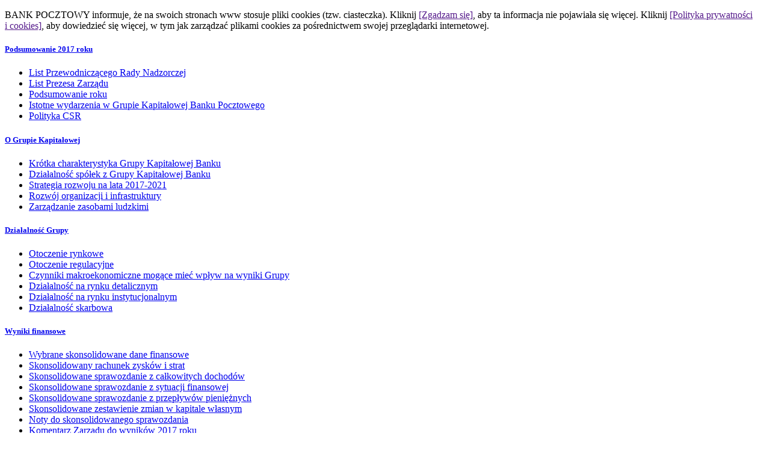

--- FILE ---
content_type: text/html; charset=UTF-8
request_url: https://raportroczny.pocztowy.pl/pl-system-kontroli-w-procesie-sporzadzania-sprawozdan-finansowych-2017
body_size: 10075
content:

<!DOCTYPE html>
<html lang="pl">
    <head>
        <!-- Required meta tags always come first -->
<base href="https://raportroczny.pocztowy.pl/">
<meta charset="utf-8">
<meta name="viewport" content="width=device-width, initial-scale=1">
<meta http-equiv="x-ua-compatible" content="ie=edge">
<meta http-equiv="Content-Type" content="text/html; charset=utf-8" />
<meta http-equiv="Content-Language" content="pl" />

<meta name="description" content="Raport Roczny - System kontroli sprawozdań finansowych" /><meta name="robots" content="index, follow" /><meta name="revisit-after" content="5 days" /><meta name="author" content="SUPERMEDIA Interactive" />
<title>Raport Roczny - System kontroli sprawozdań finansowych</title>

<!-- Text -->
<link href="https://fonts.googleapis.com/css?family=Open+Sans:300,400,400i,600,600i,700,700i,800&amp;subset=latin-ext" rel="stylesheet">

<!-- Bootstrap CSS -->
<link href="html/2017/css/bootstrap.min.css" rel="stylesheet">



<!-- Plugins stylesheets -->
<link rel="stylesheet" href="https://cdnjs.cloudflare.com/ajax/libs/fancybox/3.3.5/jquery.fancybox.min.css" />
<link rel="stylesheet" href="html/2017/css/swiper.min.css">
<link rel="stylesheet" type="text/css" href="https://cdnjs.cloudflare.com/ajax/libs/fullPage.js/2.9.4/jquery.fullpage.min.css" />

<!-- app stylesheets -->
	<link href="html/2017/css/style.min.css" rel="stylesheet">
	<link href="html/2017/css/style2.css" rel="stylesheet">

<!-- Force IE9 to render in normal mode -->
<meta http-equiv="X-UA-Compatible" content="IE=edge" />

<!--[if lt IE 9]>
<script src="https://oss.maxcdn.com/libs/html5shiv/3.7.0/html5shiv.js"></script>
<link href="html/2017/js/ie/warning.css" rel="stylesheet">
<script src="html/2017/js/ie/warning.js"></script>
<script>
        window.onload=function() { e("html/2017/js/ie/") }
        var msg1 = "Czy wiesz, że Twoja wersja przeglądarki Internet Explorer wymaga aktualizacji?";
        var msg2 = "Zaktualizuj swoją przeglądarkę lub wybierz inną by w pełni wykorzystać funkcjonalność naszej strony. Poniżej znajduje się lista najpopularniejszych przeglądarek internetowych.";
        var msg3 = "Kliknij jedną z ikon by przejść do strony pobierania.";
        var imgPath = "html/2017/js/ie/";
</script>
<![endif]-->

<!-- jQuery -->
<script src="html/2017/js/jquery-3.3.1.min.js" ></script>
<script src="html/2017/js/jquery-migrate-1.4.1.min.js" ></script>

<!-- responsive tools -->
<script>
    
    function is_touch_device() {
        return 'ontouchstart' in window || navigator.maxTouchPoints;
    }
    ;

    if (is_touch_device()) {
        var root = document.documentElement;
        root.className += ' touch';
    }
    
</script>    </head>

    <body>
        <div class="cookies">
	<div class="d-none d-md-inline-block float-left">
	    <i></i>
	</div>
    <p>BANK POCZTOWY informuje, że&nbsp;na&nbsp;swoich stronach www stosuje pliki cookies (tzw. ciasteczka). Kliknij <a href="">[Zgadzam się]</a>, aby ta informacja nie pojawiała&nbsp;się więcej. Kliknij <a href="">[Polityka prywatności i&nbsp;cookies]</a>, aby dowiedzieć&nbsp;się więcej, w&nbsp;tym jak zarządzać plikami cookies za pośrednictwem swojej przeglądarki internetowej.</p>

    <span class="close-cookies" onclick="closeCookies()"><i class="icon-close"></i></span>
</div>

        
        <div class="page-nav d-flex" id="navbar-container">
            <div class="row gutter-xs d-flex w-100">

                <div class="col-sm-6 col-md-5 col-lg-4 col-xl-3 d-flex nav">

                    <div id="accordion" aria-multiselectable="true">
                        <span class="page-nav-close" data-toggle="collapse" data-target="#navbar-container"><i class="icon-close"></i></span>                        
                        
				 <div class="card">
	<div class="" role="tab" id="headingOne">
	    <h5 class="mb-0">
	        <a  data-toggle="collapse" data-parent="#accordion" href="#collapseOne"  aria-expanded="true" aria-controls="collapseOne">Podsumowanie 2017 roku</a>
	    </h5>
	</div>
        <div id="collapseOne" class="collapse" role="tabpanel" aria-labelledby="headingOne">
        <ul>
            	            									                        	<li><a href="pl-list-przewodniczacego-rady-nadzorczej-2017">List Przewodniczącego Rady Nadzorczej</a>
            				    </li>
                        	            									                        	<li><a href="pl-list-prezesa-zarzadu-2017">List Prezesa Zarządu </a>
            				    </li>
                        	            									                        	<li><a href="pl-podsumowanie-roku-1-2017">Podsumowanie roku</a>
            				    </li>
                        	            									                        	<li><a href="pl-istotne-wydarzenia-w-grupie-kapitalowej-w-2017">Istotne wydarzenia w Grupie Kapitałowej Banku Pocztowego</a>
            				    </li>
                        	            									                        	            									                        	            									                        	<li><a href="pl-polityka-csr-2017">Polityka CSR</a>
            				    </li>
                                </ul>
    </div>
    </div>
				 <div class="card">
	<div class="" role="tab" id="headingTwo">
	    <h5 class="mb-0">
	        <a  data-toggle="collapse" data-parent="#accordion" href="#collapseTwo"  aria-expanded="true" aria-controls="collapseTwo">O Grupie Kapitałowej</a>
	    </h5>
	</div>
        <div id="collapseTwo" class="collapse" role="tabpanel" aria-labelledby="headingTwo">
        <ul>
            	            									                        	<li><a href="pl-krotka-charakterystyka-grupy-kapitalowej-banku-pocztowego-2017">Krótka charakterystyka  Grupy Kapitałowej Banku</a>
            				    </li>
                        	            									                        	<li><a href="pl-dzialalnosc-spolek-z-grupy-kapitalowej-banku-pocztowego-2017">Działalność spółek  z Grupy Kapitałowej Banku</a>
            				    </li>
                        	            									                        	<li><a href="pl-strategia-rozwoju-2017-2021">Strategia rozwoju na lata 2017-2021</a>
            				    </li>
                        	            									                        	<li><a href="pl-rozwoj-organizacji-i-infrastruktury-2017">Rozwój organizacji i infrastruktury</a>
            				    </li>
                        	            									                        	<li><a href="pl-zarzadzanie-zasobami-ludzkimi-2017">Zarządzanie zasobami ludzkimi</a>
            				    </li>
                        	            									                                </ul>
    </div>
    </div>
				 <div class="card">
	<div class="" role="tab" id="headingThree">
	    <h5 class="mb-0">
	        <a  data-toggle="collapse" data-parent="#accordion" href="#collapseThree"  aria-expanded="true" aria-controls="collapseThree">Działalność Grupy</a>
	    </h5>
	</div>
        <div id="collapseThree" class="collapse" role="tabpanel" aria-labelledby="headingThree">
        <ul>
            	            									                        	<li><a href="pl-otoczenie-rynkowe-2017">Otoczenie rynkowe</a>
            				    </li>
                        	            									                        	<li><a href="pl-otoczenie-regulacyjne-2017">Otoczenie regulacyjne</a>
            				    </li>
                        	            									                        	<li><a href="pl-czynniki-makroekonomiczne-mogace-miec-wplyw-na-wyniki-grupy-2017">Czynniki makroekonomiczne mogące mieć wpływ na wyniki Grupy</a>
            				    </li>
                        	            									                        	<li><a href="pl-dzialalnosc-na-rynku-detalicznym-2017">Działalność na rynku detalicznym</a>
            				    </li>
                        	            									                        	<li><a href="pl-dzialalnosc-na-rynku-instytucjonalnym-2017">Działalność na rynku instytucjonalnym</a>
            				    </li>
                        	            									                        	<li><a href="pl-dzialalnosc-skarbowa-2017">Działalność skarbowa</a>
            				    </li>
                                </ul>
    </div>
    </div>
				 <div class="card">
	<div class="" role="tab" id="headingFour">
	    <h5 class="mb-0">
	        <a  data-toggle="collapse" data-parent="#accordion" href="#collapseFour"  aria-expanded="true" aria-controls="collapseFour">Wyniki finansowe</a>
	    </h5>
	</div>
        <div id="collapseFour" class="collapse" role="tabpanel" aria-labelledby="headingFour">
        <ul>
            	            									                        	<li><a href="pl-wybrane-skonsolidowane-dane-finansowe-2017">Wybrane skonsolidowane dane finansowe</a>
            				    </li>
                        	            									                        	<li><a href="pl-skonsolidowany-rachunek-zyskow-i-strat-2017">Skonsolidowany rachunek zysków i strat</a>
            				    </li>
                        	            									                        	<li><a href="pl-skonsolidowane-sprawozdanie-z-calkowitych-dochodow-2017">Skonsolidowane sprawozdanie z całkowitych dochodów</a>
            				    </li>
                        	            									                        	<li><a href="pl-skonsolidowane-sprawozdanie-z-sytuacji-finansowej-2017">Skonsolidowane sprawozdanie z sytuacji finansowej</a>
            				    </li>
                        	            									                        	<li><a href="pl-skonsolidowane-sprawozdanie-z-przeplywow-pienieznych-2017">Skonsolidowane sprawozdanie z przepływów pieniężnych</a>
            				    </li>
                        	            									                        	<li><a href="pl-skonsolidowane-zestawienie-zmian-w-kapitale-wlasnym-2017">Skonsolidowane zestawienie zmian w kapitale własnym</a>
            				    </li>
                        	            									                        	<li><a href="pl-noty-do-skonsolidowanego-sprawozdania-2017">Noty do skonsolidowanego sprawozdania</a>
            				    </li>
                        	            									                        	<li><a href="pl-komentarz-zarzadu-do-wynikow-2017-roku-2017">Komentarz Zarządu do wyników 2017 roku</a>
            				    </li>
                        	            									                        	<li><a href="pl-dane-interaktywne-2017">Dane interaktywne</a>
            				    </li>
                                </ul>
    </div>
    </div>
				 <div class="card">
	<div class="" role="tab" id="headingFive">
	    <h5 class="mb-0">
	        <a  data-toggle="collapse" data-parent="#accordion" href="#collapseFive"  aria-expanded="true" aria-controls="collapseFive">Zarządzanie ryzykiem</a>
	    </h5>
	</div>
        <div id="collapseFive" class="collapse" role="tabpanel" aria-labelledby="headingFive">
        <ul>
            	            									                        	<li><a href="pl-cele-i-zasady-zarzadzania-ryzykiem-2017">Cele i zasady zarządzania ryzykiem</a>
            				    </li>
                        	            									                        	<li><a href="pl-ryzyko-kredytowe-2017">Ryzyko kredytowe</a>
            				    </li>
                        	            									                        	<li><a href="pl-polityka-kredytowa-2017">Polityka kredytowa</a>
            				    </li>
                        	            									                        	<li><a href="pl-ryzyko-plynnosci-2017">Ryzyko płynności</a>
            				    </li>
                        	            									                        	<li><a href="pl-ryzyko-stopy-procentowej-2017">Ryzyko stopy procentowej</a>
            				    </li>
                        	            									                        	<li><a href="pl-ryzyko-walutowe-2017">Ryzyko walutowe</a>
            				    </li>
                        	            									                        	<li><a href="pl-ryzyko-operacyjne-2017">Ryzyko operacyjne</a>
            				    </li>
                        	            									                        	<li><a href="pl-pozostale-ryzyka-2017">Pozostałe ryzyka</a>
            				    </li>
                        	            									                        	<li><a href="pl-adekwatnosc-kapitalowa-2017">Adekwatność kapitałowa</a>
            				    </li>
                                </ul>
    </div>
    </div>
				 <div class="card">
	<div class="" role="tab" id="headingSix">
	    <h5 class="mb-0">
	        <a  data-toggle="collapse" data-parent="#accordion" href="#collapseSix"  aria-expanded="true" aria-controls="collapseSix">Ład korporacyjny</a>
	    </h5>
	</div>
        <div id="collapseSix" class="collapse" role="tabpanel" aria-labelledby="headingSix">
        <ul>
            	            									                        	<li><a href="pl-zasady-i-zakres-stosowania-ladu-korporacyjnego-2017">Zasady i zakres stosowania ładu korporacyjnego</a>
            				    </li>
                        	            									                        	<li><a href="pl-system-kontroli-w-procesie-sporzadzania-sprawozdan-finansowych-2017">System kontroli sprawozdań finansowych</a>
            				    </li>
                        	            									                        	<li><a href="pl-podmiot-uprawniony-do-badania-sprawozdan-finansowych-2017">Podmiot uprawniony do badania sprawozdań finansowych</a>
            				    </li>
                        	            									                        	<li><a href="pl-struktura-akcjonariatu-i-kapital-zakladowy-2017">Struktura akcjonariatu i kapitał zakładowy</a>
            				    </li>
                        	            									                        	<li><a href="pl-podstawowe-informacje-na-temat-poczty-polskiej-sa-2017">Podstawowe informacje na temat Poczty Polskiej S.A.</a>
            				    </li>
                        	            									                        	<li><a href="pl-wspolpraca-z-poczta-polska-sa_1-1-2017">Współpraca z Pocztą Polską S.A.</a>
            				    </li>
                        	            									                        	<li><a href="pl-relacje-inwestorskie-2017">Relacje inwestorskie</a>
            				    </li>
                        	            									                        	<li><a href="pl-zasady-zmian-statutu-2017">Zasady zmian Statutu</a>
            				    </li>
                        	            									                        	<li><a href="pl-dzialalnosc-organow-korporacyjnych-banku-2017">Działalność organów korporacyjnych Banku</a>
            				    </li>
                                </ul>
    </div>
    </div>
				 <div class="card">
	<div class="" role="tab" id="headingSeven">
	    <h5 class="mb-0">
	        <a href="pl-strategia-2018-2021-2017">Strategia 2017-2021</a>
	    </h5>
	</div>
    </div>
				 <div class="card">
	<div class="" role="tab" id="headingEight">
	    <h5 class="mb-0">
	        <a  data-toggle="collapse" data-parent="#accordion" href="#collapseEight"  aria-expanded="true" aria-controls="collapseEight">Działalność niefinansowa</a>
	    </h5>
	</div>
        <div id="collapseEight" class="collapse" role="tabpanel" aria-labelledby="headingEight">
        <ul>
            	            									                        	<li><a href="pl-interesariusze-2017">Interesariusze</a>
            				    </li>
                        	            									                        	<li><a href="pl-lad-korporacyjny-2017">Ład korporacyjny</a>
            				    </li>
                        	            									                        	<li><a  data-toggle="collapse" data-parent="#accordion" href="#collapseOneThree"  aria-expanded="true" aria-controls="collapseOneThree">Nasze wartości</a>
            					    <div id="collapseOneThree" class="collapse" role="tabpanel" aria-labelledby="headingOneThree">
				        <ul>
				            				            				            	<li><a href="pl-misja-wizja-wartosci-2017">Misja, wizja, wartości</a></li>
				            				            				            				            	<li><a href="pl-etyka-2017">Etyka</a></li>
				            				            				            				            	<li><a href="pl-przeciwdzialanie-korupcji-i-naduzyciom-2017">Przeciwdziałanie korupcji i nadużyciom </a></li>
				            				            				            				            	<li><a href="pl-kluczowe-wskazniki-2017">Kluczowe wskaźniki </a></li>
				            				            				        </ul>
				    </div>
			    			    </li>
                        	            									                        	<li><a  data-toggle="collapse" data-parent="#accordion" href="#collapseOneFour"  aria-expanded="true" aria-controls="collapseOneFour">Zrównoważony rozwój </a>
            					    <div id="collapseOneFour" class="collapse" role="tabpanel" aria-labelledby="headingOneFour">
				        <ul>
				            				            				            	<li><a href="pl-cele-strategiczne-2017">Cele strategiczne </a></li>
				            				            				            				            	<li><a href="pl-pracownicy-i-prawa-czlowieka-2017">Pracownicy i prawa człowieka </a></li>
				            				            				            				            	<li><a href="pl-spoleczenstwo-2017">Społeczeństwo </a></li>
				            				            				            				            	<li><a href="pl-srodowisko-2017">Środowisko</a></li>
				            				            				        </ul>
				    </div>
			    			    </li>
                        	            									                        	<li><a href="pl-tabela-tresci-GRI-2017">Tabela treści GRI </a>
            				    </li>
                        	            									                        	<li><a href="pl-slownik-uzytych-terminow-spolecznych-2017">Słownik użytych terminów społecznych </a>
            				    </li>
                                </ul>
    </div>
    </div>
				 <div class="card">
	<div class="" role="tab" id="headingNine">
	    <h5 class="mb-0">
	        <a  data-toggle="collapse" data-parent="#accordion" href="#collapseNine"  aria-expanded="true" aria-controls="collapseNine">Ważne dokumenty</a>
	    </h5>
	</div>
        <div id="collapseNine" class="collapse" role="tabpanel" aria-labelledby="headingNine">
        <ul>
            	            									                        	<li><a href="pl-oswiadczenia-zarzadu-2017">Oświadczenia Zarządu</a>
            				    </li>
                        	            									                        	<li><a href="pl-centrum-dokumentow-2017">Centrum dokumentów</a>
            				    </li>
                                </ul>
    </div>
    </div>

                    </div>

                </div>
                <div class="col-sm-6 col-md-5 col-lg-4 col-xl-3 nav-extras hidden-xs-down">
                    
<ul class="files">
    	<li><a href="/pub/2017/Skonsolidowane_Sprawozdanie_Fina.pdf" class=""><i class="icon-file-PDF"></i> <strong><span>Pobierz Raport <small>[PDF]</small></span></strong></a></li>
        	<li><a href="/pub/2017/Noty_skonsolidowanego_sprawozdan.zip" class=""><i class="icon-file-XLS"></i> <strong><span>Pobierz Sprawozdanie <small>[XLS]</small></span></strong></a></li>
        	<li><a href="pl-centrum-dokumentow-2017" class=""><i class="icon-file-download"></i> <strong><span>Centrum dokumentów</span></strong></a></li>
        	<li><a href="pl-dane-interaktywne-2017" class=""><i class="icon-chart"></i> <strong><span>Dane interaktywne</span></strong></a></li>
        	<li><a href="http://www.ir.pocztowy.pl" class=""><i class="icon-IR"></i> <strong><span>Serwis IR</span></strong></a></li>
    		<li><a href="pl-ankieta-2017" class=""><i class="icon-survey">&nbsp;</i> <strong><span>Wypełnij ankietę</span></strong></a></li>
		<li><a href="pl-raport-info-2017" class=""><i class="icon-raport">&nbsp;</i> <strong><span>Informacje o raporcie</span></strong></a></li>
	    </ul>
  
                </div>

            </div>
        </div>
        <header>
        	<div class="searchBar">
    <div class="container">
        <div class="row justify-content-center">
            <div class="col-md-10 col-xl-8">
	   <form action="pl-wyniki-wyszukiwania-2017">
                    <div class="input-group input-group-lg">
                        <div class="input-group-prepend d-none d-lg-flex align-items-center pr-4">
                            <i class="icon-loupe"></i>
                        </div>
                        <input type="text" name="query" class="form-control" placeholder="Wpisz szukaną frazę...">
                        <div class="input-group-append">
                            <button class="btn btn-black-outline">
                                <span class="d-none d-md-inline">SZUKAJ</span>
                                <i class="icon-loupe d-md-none"></i>
                            </button>
                            <button onclick="toggleSearch();" class="btn btn-black-outline" type="button"><i class="icon-close"></i></button>
                        </div>
                    </div>
                </form>
            </div>
        </div>
    </div>
</div>            <div class="d-flex flex-column flex-lg-row justify-content-md-between align-items-center">
                <div class="items-start">

                    <div class="nav-toggler" data-toggle="collapse" data-target="#navbar-container" aria-controls="navbar-container" aria-expanded="false" aria-label="Toggle navigation">
                        <span></span>
                        <span></span>
                        <span></span>
                        <span></span>
                    </div>
                    <div class="brand">
                        <a class="navbar-brand" href="pl-2017">
                            <img src="html/2017/images/logo.svg" alt="Bank Pocztowy">
                        </a>
                    </div>
                    <strong class="page-title">
                        <span>Raport Roczny</span> <b>2017</b>
                    </strong>
                </div>
                <div class="items-end">
                    <ul class="nav-tools">
              			                        <li class="nav-item"><button onclick="changeFontSize();" class="nav-link"><i class="icon-font-size"></i></button></li>
                        <li class="nav-item"><button onClick="themeToggle();" class="nav-link"><i class="icon-contrast"></i></button></li>
                        <li class="nav-item"><button onclick="toggleSearch();" class="nav-link"><i class="icon-loupe"></i></button></li>
                        <li class="nav-item d-lg-none"><button class="nav-link" data-toggle="collapse" data-target="#navbar-container" aria-controls="navbar-container" aria-expanded="false" aria-label="Toggle navigation"><i class="icon-menu"></i></button></li>
                    </ul>
                </div>
            </div>
        </header>        
        <div class="breadcrumb-bar">
            <div class="container">
                <div class="d-flex justify-content-between flex-wrap">
					
					<nav aria-label="breadcrumb" class="breadcrumb-nav d-flex align-items-center">
	<ol class="breadcrumb">
									<li class="breadcrumb-item"><a href="pl-2017">Strona główna</a></li>
																<li class="breadcrumb-item"><a href="pl-zasady-i-zakres-stosowania-ladu-korporacyjnego-2017">Ład korporacyjny</a></li>
																<li class="breadcrumb-item active" aria-current="page">System kontroli sprawozdań finansowych</li>
						</ol>
</nav>
                    <div class="tools">
	<ul class="tools-list">
	    <li class="tool-item tools-pdf dropdown">
	        <span class="tip" data-title="Wersja PDF strony"></span>
	        <button class="tool-link"  id="tools-pdf" aria-haspopup="true" aria-expanded="false"><i class="icon-file-PDF"></i></button>
	    </li>
	    <li class="tool-item tools-share dropdown">
	        <span class="tip" data-title="Podziel się"></span>
	        <button class="tool-link" data-toggle="modal" data-target="#copyURL-modal" id="tools-share" aria-haspopup="true" aria-expanded="false"><i class="icon-share"></i></button>
	    </li>
	    <li class="tool-item dropdown tools-clipboard">
		    <span class="tip" data-title="Schowek"></span>
		    <button class="tool-link" data-toggle="dropdown" id="tools-clipboard" aria-haspopup="true" aria-expanded="false"><i class="icon-folder"></i></button>
		    <div class="dropdown-menu" aria-labelledby="tools-clipboard">
	            <a href="pl-schowek-2017"><span class="link-name">Przejdź do schowka</span></a>
	            <a href="javascript:void(0)" class="add-clipboard"><span class="link-name">Dodaj do schowka</span></a>
	        </div>
		</li>
		<li class="tool-item tools-information dropdown">
            <span class="tip" data-title="Pomoc"></span>
            <button class="tool-link" id="tools-information" aria-haspopup="true" aria-expanded="false"><i class="icon-information"></i></button>
        </li>
        <li class="tool-item tools-dictionary dropdown">
            <span class="tip" data-title="Słownik"></span>
            <button class="tool-link click-dictionary" id="tools-dictionary" aria-haspopup="true" aria-expanded="false"><i class="icon-dictionary"></i></button>
        </li>
        <li class="tool-item tools-print dropdown">
            <span class="tip" data-title="Drukuj stronę"></span>
            <button class="tool-link" data-toggle="dropdown" id="tools-print" aria-haspopup="true" aria-expanded="false"><i class="icon-print"></i></button>
            </div>
        </li>
    </ul>
</div>                </div>
            </div>
        </div>
        
        <main>
            <div class="container">

                
                <article>
					<h1>
					<span class="main-title">System kontroli sprawozdań finansowych</span>
					<span><sup class="popover-info" style="display:none" data-html="true" data-toggle="popover" data-content="" data-original-title="" title="" aria-describedby="popover390130"><i class="icon-information"></i></sup></span>
					</h1>
        			    	<p style="text-align: justify;"><span><strong>Kontrola wewnętrzna w&nbsp;Banku</strong></span></p>

<p style="text-align: justify;">W&nbsp;Banku funkcjonuje system kontroli wewnętrznej, kt&oacute;ry dostosowany jest do charakteru oraz&nbsp;profilu ryzyka i&nbsp;skali działalności Banku. Nadz&oacute;r nad wprowadzeniem systemu kontroli wewnętrznej sprawuje Rada Nadzorcza, natomiast Zarząd Banku projektuje, wprowadza oraz&nbsp;zapewnia sprawne działanie tego systemu.</p>

<p style="text-align: justify;">System kontroli wewnętrznej funkcjonuje w&nbsp;ramach systemu zarządzania. Celem systemu kontroli wewnętrznej jest wspomaganie proces&oacute;w decyzyjnych przyczyniające&nbsp;się do zapewnienia skuteczności i&nbsp;efektywności działania Banku, wiarygodności sprawozdawczości finansowej i&nbsp;zgodności działania Banku z&nbsp;przepisami prawa i&nbsp;regulacjami wewnętrznymi.</p>

<p style="text-align: justify;">System kontroli wewnętrznej obejmuje mechanizmy kontroli ryzyka, badanie zgodności działania Banku z&nbsp;przepisami prawa i&nbsp;regulacjami wewnętrznymi oraz&nbsp;audyt wewnętrzny. Poza kontrolą instytucjonalną pełnioną przez kom&oacute;rkę audytu wewnętrznego drugim elementem kontroli jest kontrola funkcjonalna realizowana na&nbsp;wszystkich szczeblach organizacyjnych Banku, sprawowana przez każdego pracownika w&nbsp;zakresie jakości i&nbsp;poprawności wykonywanych przez niego czynności oraz&nbsp;w&nbsp;ramach obowiązku nadzoru przez pracownik&oacute;w na&nbsp;stanowiskach kierowniczych.</p>

<p style="text-align: justify;">Szczeg&oacute;łowe zasady funkcjonowania systemu kontroli wewnętrznej określają wewnętrzne akty normatywne Banku. System kontroli wewnętrznej dotyczy wszystkich proces&oacute;w zachodzących w&nbsp;Banku w&nbsp;tym r&oacute;wnież procesu sporządzania sprawozdań finansowych.</p>

<p style="text-align: justify;">System kontroli wewnętrznej w&nbsp;procesie sporządzania sprawozdań finansowych prowadzony jest:</p>

<ul>
	<li style="text-align: justify;">na&nbsp;etapie tworzenia regulacji wewnętrznych opisujących procesy zachodzące w&nbsp;ramach obsługi działalności operacyjnej Banku &ndash; ich zgodności z&nbsp;regulacjami z&nbsp;zakresu rachunkowości &ndash; szczeg&oacute;lnie Międzynarodowymi Standardami Rachunkowości, Międzynarodowymi Standardami Sprawozdawczości Finansowej i&nbsp;ich interpretacjami, kt&oacute;re zostały włączone do prawa Unii Europejskiej w&nbsp;formie rozporządzeń Komisji Europejskiej i&nbsp;Ustawą o&nbsp;rachunkowości. Wewnętrzne regulacje z&nbsp;zakresu rachunkowości podlegają cyklicznym weryfikacjom na&nbsp;okoliczność badania ryzyka zgodności,</li>
	<li style="text-align: justify;">na&nbsp;etapie pracy bieżącej, gdzie zapisy w&nbsp;księgach Banku weryfikowane są zgodnie z&nbsp;zasadami kontroli funkcjonalnej,</li>
	<li style="text-align: justify;">w&nbsp;kom&oacute;rkach organizacyjnych, niezależnych od kom&oacute;rek realizujących pracę operacyjną, gdzie podlegają kontroli zapisy w&nbsp;księgach zgodnie z&nbsp;wewnętrznymi procedurami dotyczącymi zarządzania księgą gł&oacute;wną Banku,</li>
	<li style="text-align: justify;">na&nbsp;etapie generowania danych do sprawozdań poprzez algorytmy walidujące dane w&nbsp;informatycznych systemach wspierających proces przygotowania sprawozdań,</li>
	<li style="text-align: justify;">w&nbsp;kom&oacute;rkach organizacyjnych przygotowujących sprawozdania finansowe poprzez weryfikację sp&oacute;jności i&nbsp;integralności prezentowanych danych.</li>
</ul>


                	
                	
        		</article>
        	</div>
            

<div class="article-axtras">
    <div class="container">
        <div class="d-flex flex-wrap justify-content-center justify-content-between">
        			        <a href="pl-zasady-i-zakres-stosowania-ladu-korporacyjnego-2017" class="btn btn-lg px-0"><i class="icon-arrow-xs-prev"></i> <span class="btn-name">WSTECZ</span></a> 
		    	        	        	<a href="pl-podmiot-uprawniony-do-badania-sprawozdan-finansowych-2017" class="btn btn-lg px-0"><span class="btn-name">DALEJ</span> <i class="icon-arrow-xs-next"></i></a>
	    	        </div>
    </div>
</div>
        </main>
        
         <footer>
            <div class="top">
                <div class="container d-flex flex-column flex-lg-row align-items-center align-items-lg-end justify-content-center justify-content-lg-between">
                    <div class="d-flex flex-wrap">
                    					<a href="/pub/2017/Skonsolidowane_Sprawozdanie_Fina.pdf" class="extra-link mb-20"><i class="icon-file-PDF"></i><span class="name">Pobierz<br>Raport<br><small>[PDF]</small></span></a>
			<a href="/pub/2017/Noty_skonsolidowanego_sprawozdan.zip" class="extra-link mb-20"><i class="icon-file-XLS"></i><span class="name">Pobierz<br>Sprawozdanie<br><small>[XLS]</small></span></a>
			<a href="pl-centrum-dokumentow-2017" class="extra-link mb-20"><i class="icon-file-download"></i><span class="name">Centrum<br>dokumentów</span></a>
			<a href="pl-dane-interaktywne-2017" class="extra-link mb-20"><i class="icon-chart"></i><span class="name">Dane<br>interaktywne</span></a>
			<a href="http://www.ir.pocztowy.pl" class="extra-link mb-20"><i class="icon-IR"></i><span class="name">Serwis<br>IR</span></a>
	


                    </div>
                </div>
            </div>

            <div class="middle">
                <div class="footer-nav">
                    <div class="container">
                        <div class="row">
	<div class="col-md-6 col-lg-4 col-xl-3 mb-20">
		<ul>
			<li>
									<a href="pl-list-przewodniczacego-rady-nadzorczej-2017"><strong>Podsumowanie 2017 roku</strong></a>
					<ul>
												<li><a href="pl-list-przewodniczacego-rady-nadzorczej-2017">List Przewodniczącego Rady Nadzorczej</a>
										</li>
																<li><a href="pl-list-prezesa-zarzadu-2017">List Prezesa Zarządu </a>
										</li>
																<li><a href="pl-podsumowanie-roku-1-2017">Podsumowanie roku</a>
										</li>
																<li><a href="pl-istotne-wydarzenia-w-grupie-kapitalowej-w-2017">Istotne wydarzenia w Grupie Kapitałowej Banku Pocztowego</a>
										</li>
																														<li><a href="pl-polityka-csr-2017">Polityka CSR</a>
										</li>
										</ul>
							<a href="pl-krotka-charakterystyka-grupy-kapitalowej-banku-pocztowego-2017"><strong>O Grupie Kapitałowej</strong></a>
					<ul>
												<li><a href="pl-krotka-charakterystyka-grupy-kapitalowej-banku-pocztowego-2017">Krótka charakterystyka  Grupy Kapitałowej Banku</a>
										</li>
																<li><a href="pl-dzialalnosc-spolek-z-grupy-kapitalowej-banku-pocztowego-2017">Działalność spółek  z Grupy Kapitałowej Banku</a>
										</li>
																<li><a href="pl-strategia-rozwoju-2017-2021">Strategia rozwoju na lata 2017-2021</a>
										</li>
																<li><a href="pl-rozwoj-organizacji-i-infrastruktury-2017">Rozwój organizacji i infrastruktury</a>
										</li>
																<li><a href="pl-zarzadzanie-zasobami-ludzkimi-2017">Zarządzanie zasobami ludzkimi</a>
										</li>
																	</ul>
							</li>
		</ul>
	</div>
	<div class="col-md-6 col-lg-4 col-xl-3 mb-20">
		<ul>
			<li>
					<a href="pl-otoczenie-rynkowe-2017"><strong>Działalność Grupy</strong></a>
					<ul>
												<li><a href="pl-otoczenie-rynkowe-2017">Otoczenie rynkowe</a>
										</li>
																<li><a href="pl-otoczenie-regulacyjne-2017">Otoczenie regulacyjne</a>
										</li>
																<li><a href="pl-czynniki-makroekonomiczne-mogace-miec-wplyw-na-wyniki-grupy-2017">Czynniki makroekonomiczne mogące mieć wpływ na wyniki Grupy</a>
										</li>
																<li><a href="pl-dzialalnosc-na-rynku-detalicznym-2017">Działalność na rynku detalicznym</a>
										</li>
																<li><a href="pl-dzialalnosc-na-rynku-instytucjonalnym-2017">Działalność na rynku instytucjonalnym</a>
										</li>
																<li><a href="pl-dzialalnosc-skarbowa-2017">Działalność skarbowa</a>
										</li>
										</ul>
							<a href="pl-wybrane-skonsolidowane-dane-finansowe-2017"><strong>Wyniki finansowe</strong></a>
					<ul>
												<li><a href="pl-wybrane-skonsolidowane-dane-finansowe-2017">Wybrane skonsolidowane dane finansowe</a>
										</li>
																<li><a href="pl-skonsolidowany-rachunek-zyskow-i-strat-2017">Skonsolidowany rachunek zysków i strat</a>
										</li>
																<li><a href="pl-skonsolidowane-sprawozdanie-z-calkowitych-dochodow-2017">Skonsolidowane sprawozdanie z całkowitych dochodów</a>
										</li>
																<li><a href="pl-skonsolidowane-sprawozdanie-z-sytuacji-finansowej-2017">Skonsolidowane sprawozdanie z sytuacji finansowej</a>
										</li>
																<li><a href="pl-skonsolidowane-sprawozdanie-z-przeplywow-pienieznych-2017">Skonsolidowane sprawozdanie z przepływów pieniężnych</a>
										</li>
																<li><a href="pl-skonsolidowane-zestawienie-zmian-w-kapitale-wlasnym-2017">Skonsolidowane zestawienie zmian w kapitale własnym</a>
										</li>
																<li><a href="pl-noty-do-skonsolidowanego-sprawozdania-2017">Noty do skonsolidowanego sprawozdania</a>
										</li>
																<li><a href="pl-komentarz-zarzadu-do-wynikow-2017-roku-2017">Komentarz Zarządu do wyników 2017 roku</a>
										</li>
																<li><a href="pl-dane-interaktywne-2017">Dane interaktywne</a>
										</li>
										</ul>
							</li>
		</ul>
	</div>
	<div class="col-md-6 col-lg-4 col-xl-3 mb-20">
		<ul>
			<li>
					<a href="pl-cele-i-zasady-zarzadzania-ryzykiem-2017"><strong>Zarządzanie ryzykiem</strong></a>
					<ul>
												<li><a href="pl-cele-i-zasady-zarzadzania-ryzykiem-2017">Cele i zasady zarządzania ryzykiem</a>
										</li>
																<li><a href="pl-ryzyko-kredytowe-2017">Ryzyko kredytowe</a>
										</li>
																<li><a href="pl-polityka-kredytowa-2017">Polityka kredytowa</a>
										</li>
																<li><a href="pl-ryzyko-plynnosci-2017">Ryzyko płynności</a>
										</li>
																<li><a href="pl-ryzyko-stopy-procentowej-2017">Ryzyko stopy procentowej</a>
										</li>
																<li><a href="pl-ryzyko-walutowe-2017">Ryzyko walutowe</a>
										</li>
																<li><a href="pl-ryzyko-operacyjne-2017">Ryzyko operacyjne</a>
										</li>
																<li><a href="pl-pozostale-ryzyka-2017">Pozostałe ryzyka</a>
										</li>
																<li><a href="pl-adekwatnosc-kapitalowa-2017">Adekwatność kapitałowa</a>
										</li>
										</ul>
							<a href="pl-zasady-i-zakres-stosowania-ladu-korporacyjnego-2017"><strong>Ład korporacyjny</strong></a>
					<ul>
												<li><a href="pl-zasady-i-zakres-stosowania-ladu-korporacyjnego-2017">Zasady i zakres stosowania ładu korporacyjnego</a>
										</li>
																<li><a href="pl-system-kontroli-w-procesie-sporzadzania-sprawozdan-finansowych-2017">System kontroli sprawozdań finansowych</a>
										</li>
																<li><a href="pl-podmiot-uprawniony-do-badania-sprawozdan-finansowych-2017">Podmiot uprawniony do badania sprawozdań finansowych</a>
										</li>
																<li><a href="pl-struktura-akcjonariatu-i-kapital-zakladowy-2017">Struktura akcjonariatu i kapitał zakładowy</a>
										</li>
																<li><a href="pl-podstawowe-informacje-na-temat-poczty-polskiej-sa-2017">Podstawowe informacje na temat Poczty Polskiej S.A.</a>
										</li>
																<li><a href="pl-wspolpraca-z-poczta-polska-sa_1-1-2017">Współpraca z Pocztą Polską S.A.</a>
										</li>
																<li><a href="pl-relacje-inwestorskie-2017">Relacje inwestorskie</a>
										</li>
																<li><a href="pl-zasady-zmian-statutu-2017">Zasady zmian Statutu</a>
										</li>
																<li><a href="pl-dzialalnosc-organow-korporacyjnych-banku-2017">Działalność organów korporacyjnych Banku</a>
										</li>
										</ul>
							</li>
		</ul>
	</div>
	<div class="col-md-6 col-lg-4 col-xl-3 mb-20">
		<ul>
			<li>
					<a href="pl-strategia-2018-2021-2017"><strong>Strategia 2017-2021</strong></a>
							<a href="pl-interesariusze-2017"><strong>Działalność niefinansowa</strong></a>
					<ul>
												<li><a href="pl-interesariusze-2017">Interesariusze</a>
										</li>
																<li><a href="pl-lad-korporacyjny-2017">Ład korporacyjny</a>
										</li>
																<li><a style="font-weight:bold;" href="pl-misja-wizja-wartosci-2017">Nasze wartości</a>
											<ul style="padding-left:10px;margin-bottom:0px">
																					<li><a href="pl-misja-wizja-wartosci-2017">Misja, wizja, wartości</a>
								</li>
																												<li><a href="pl-etyka-2017">Etyka</a>
								</li>
																												<li><a href="pl-przeciwdzialanie-korupcji-i-naduzyciom-2017">Przeciwdziałanie korupcji i nadużyciom </a>
								</li>
																												<li><a href="pl-kluczowe-wskazniki-2017">Kluczowe wskaźniki </a>
								</li>
																			</ul>
										</li>
																<li><a style="font-weight:bold;" href="pl-cele-strategiczne-2017">Zrównoważony rozwój </a>
											<ul style="padding-left:10px;margin-bottom:0px">
																					<li><a href="pl-cele-strategiczne-2017">Cele strategiczne </a>
								</li>
																												<li><a href="pl-pracownicy-i-prawa-czlowieka-2017">Pracownicy i prawa człowieka </a>
								</li>
																												<li><a href="pl-spoleczenstwo-2017">Społeczeństwo </a>
								</li>
																												<li><a href="pl-srodowisko-2017">Środowisko</a>
								</li>
																			</ul>
										</li>
																<li><a href="pl-tabela-tresci-GRI-2017">Tabela treści GRI </a>
										</li>
																<li><a href="pl-slownik-uzytych-terminow-spolecznych-2017">Słownik użytych terminów społecznych </a>
										</li>
										</ul>
							<a href="pl-oswiadczenia-zarzadu-2017"><strong>Ważne dokumenty</strong></a>
					<ul>
												<li><a href="pl-oswiadczenia-zarzadu-2017">Oświadczenia Zarządu</a>
										</li>
																<li><a href="pl-centrum-dokumentow-2017">Centrum dokumentów</a>
										</li>
										</ul>
								</li>
		</ul>
	</div>
</div>
                        <div class="extra-page-nav">
			<a style="margin-right:20px;" href="pl-zastrzezenia-2017">Zastrzeżenia prawne</a>
			<a style="margin-right:20px;" href="pl-mapa-serwisu-2017">Mapa serwisu</a>
	</div>
                    </div>
                </div>
                <div class="find-us">
                    <div class="container">
                        	    	<div class="row align-items-center">
<div class="col-md-4 col-lg-6"><a href="https://twitter.com/PocztowyBank" target="_blank"><i class="icon-twitter">&nbsp;</i></a> <a href="https://pl-pl.facebook.com/Bank.Pocztowy" target="_blank"><i class="icon-facebook">&nbsp;</i></a></div>

<div class="col-md-8 col-lg-6">
<h5>Raport Roczny Banku Pocztowego został przygotowany zgodnie z&nbsp;wytycznymi International Integrated Reporting Council oraz&nbsp;Global Reporting Initiative.</h5>
</div>
</div>


                    </div>
                </div>

            </div>

            <div class="bottom">
                <div class="container d-flex flex-column flex-lg-row align-items-center justify-content-lg-between">
					    	<div>2018&nbsp;&copy; Bank Pocztowy S.A <span class="d-block my-3 d-sm-inline-block pl-sm-25 no-wrap"> 100% kapitału polskiego </span></div>

<div><span class="pl-5 no-wrap">Realizacja: <a href="http://smi.pl">SUPERMEDIA Interactive</a></span></div>


                </div>
            </div>	
        </footer>

        <a href="" id="scroll-to-top" class="back-btn"><i class="icon-arrow-up"></i><span>Do góry</span></a>
        
                <div class="modal fade" id="clipboard-modal" tabindex="-1" aria-hidden="true" style=" z-index:99999">
    <div class="modal-dialog modal-lg" role="document">
        <div class="modal-content">
            <div class="modal-header">
                <h5 class="modal-title"></h5>
                <button type="button" class="close" data-dismiss="modal" aria-label="Close">
                    <span aria-hidden="true">&times;</span>
                </button>
            </div>
            <div class="modal-body"></div>
        </div>
    </div>
</div>
<div class="modal fade" id="copyURL-modal" tabindex="-1" aria-hidden="true" style=" z-index:99999">
    <div class="modal-dialog modal-lg" role="document">
        <div class="modal-content">
            <div class="modal-header">
                <h5 class="modal-title">Kopiuj link</h5>
                <button type="button" class="close" data-dismiss="modal" aria-label="Close">
                    <span aria-hidden="true">&times;</span>
                </button>
            </div>
            <div class="modal-body">
                <div class="main">
                    <div class="form-group">
                        <label for="" class="mb-2">Skopiuj link (CTRL + C)</label>
                        <input type="email" class="form-control" id="URL-address" value="">
                    </div>

                    <script>
                        $(document).ready(function () {
                            $('#copyURL-modal').on('shown.bs.modal', function (e) {
                                $('#URL-address').select();
                            });
                        });
                    </script>
                    
                </div>
            </div>
        </div>
    </div>
</div>
<div class="videoOverlay">
    <div class="videoPopup">
        <span class="videoPopup-close" onclick="closeVideo();"><i class="icon-close"></i></span>
        <div class="clear">
            <div id="video-player"></div>
        </div>
        <div class="videoPopup-title"></div>
    </div>
</div>        <!-- jQuery first, then Bootstrap JS. -->

<script>
    function isScrolledIntoView(el) {
        var elemTop = el.getBoundingClientRect().top;
        var elemBottom = el.getBoundingClientRect().bottom;
        var isVisible = (elemTop >= 0) && (elemBottom > 0 && elemBottom <= window.innerHeight);
        return isVisible;
    }
</script>

<script src="html/2017/js/tether.min.js"></script>


<div class="bs4-xs d-block d-sm-none"></div>
<div class="bs4-sm d-none d-sm-block d-md-none"></div>
<div class="bs4-md d-none d-md-block d-lg-none"></div>
<div class="bs4-lg d-none d-lg-block d-xl-none"></div>
<div class="bs4-xl d-none d-xl-block d-xxl-none"></div>
<div class="bs4-xxl d-none d-xxl-block"></div>

<!-- jQuery first, then Bootstrap JS. -->
<script src="https://cdnjs.cloudflare.com/ajax/libs/fancybox/3.3.5/jquery.fancybox.min.js"></script>
<script src="html/2017/js/bootstrap.bundle.min.js"></script>
<script type="text/javascript" src="html/2017/js/illbeback.min.js"></script>
<script src="html/2017/js/swiper.min.js"></script>
<script src="html/2017/js/jquery.fullpage.min.js"></script>

<script type="text/javascript" src="html/2017/js/amcharts/amcharts.js"></script>
<script type="text/javascript" src="html/2017/js/amcharts/pl.js"></script>
<script type="text/javascript" src="html/2017/js/amcharts/serial.js"></script>
<script type="text/javascript" src="html/2017/js/amcharts/pie.js"></script>
<script type="text/javascript" src="html/2017/js/pie-gray.js"></script>
<script type="text/javascript" src="html/2017/js/pie-red.js"></script>
<script type="text/javascript" src="html/2017/js/jquery.contentChart.js"></script>
<script type="text/javascript" src="html/2017/js/lang/pl.js"></script>
<script type="text/javascript" src="html/2017/js/jquery.cookie.js"></script>
<script type="text/javascript" src="html/2017/js/jquery.layer.js"></script>
<script type="text/javascript" src="html/2017/js/rangy-1.3/rangy-core.js"></script>
<script type="text/javascript" src="html/2017/js/rangy-1.3/rangy-classapplier.js"></script>
<script type="text/javascript" src="html/2017/js/rangy-1.3/rangy-highlighter.js"></script>
<script type="text/javascript" src="html/2017/js/rangy-1.3/rangy-serializer.js"></script>
<script type="text/javascript" src="html/2017/js/highstock-2.0.3/highstock.js"></script>
<script type="text/javascript" src="html/2017/js/highstock-2.0.3/highcharts-more.js"></script>
<script type="text/javascript" src="html/2017/js/highstock-2.0.3/modules/exporting.js"></script>
<script type="text/javascript" src="html/2017/js/jquery-ui.min.js"></script>
<script type="text/javascript" src="html/2017/js/jquery.dictionary.js"></script>
<script type="text/javascript" src="html/2017/js/jquery.visible.js"></script>
<script type="text/javascript" src="html/2017/js/jquery.highlight.js"></script>
<script type="text/javascript" src="html/2017/js/TextNote.js"></script> 
<script type="text/javascript" src="html/2017/js/tools.js"></script>
<script type="text/javascript" src="html/2017/js/tableSearch.js"></script>
<script src="html/2017/js/countUp.js"></script>
<script src="html/2017/js/script.js"></script>


<script>
    
    textNote = new TextNote({ lang: 'pl', year: '2017'}
    );
$(document).ready(function() {
    $('td').each(function() {
		if (!$(this).hasClass('no-number')){
			if ($(this).find('strong').html()){
				var obj = $(this).find('strong');
			}
			else{
				var obj = $(this);
			}
			var num = $.trim(obj.html().replace(',', '.').replace(' ', '').replace('&nbsp;', '').replace('(', '-').replace(')', ''));
			if ($.isNumeric(num) && num!=2011 && num!=2014 && num!=2015 && num!=2016 && num!=2017 && num!=2018){
				if (num < 0){
					num = CMLang.formatNumber(num);
							num = num.replace('-', '(') + ')';
					}
				else{
					num = CMLang.formatNumber(num);
				}
				obj.html(num);
			}
		}
    });
});
$.fn.isOnScreen = function () {

    var win = $(window);

    var viewport = {
        top: win.scrollTop(),
        left: win.scrollLeft()
    };
    viewport.right = viewport.left + win.width();
    viewport.bottom = viewport.top + win.height();

    var bounds = this.offset();
    bounds.right = bounds.left + this.outerWidth();
    bounds.bottom = bounds.top + this.outerHeight();

    return (!(viewport.right < bounds.left || viewport.left > bounds.right || viewport.bottom < bounds.top || viewport.top > bounds.bottom));

};

function animateIt(value, elem, coma) {

    if ($('#'+elem).isOnScreen() == true && $('#' + elem).visible() && ($('#'+elem).is(':empty') || $('#'+elem).html() === "&nbsp;") ) {
        var options = {
            useEasing: true,
            useGrouping: true,
            separator: '&nbsp;',
            decimal: ',',
            prefix: '',
            suffix: ''
        };
        var demo = new CountUp(elem, 0, value, coma, 2.5, options);
        demo.start();
    }

    $(window).scroll(function () {
        if ($('#' + elem).isOnScreen() == true && $('#' + elem).visible() && ($('#' + elem).is(':empty') || $('#'+elem).html() === "&nbsp;") ) {

            var options = {
                useEasing: true,
                useGrouping: true,
                separator: '&nbsp;',
                decimal: ',',
                prefix: '',
                suffix: ''
            };
            var demo = new CountUp(elem, 0, value, coma, 2.5, options);
            demo.start();

        }
    });

}
    </script>

<script>
    $(document).ready(function() {
    if($.cookie('showDictionary') == 1){
    $('.click-dictionary').parent().addClass('active');
    $.wordDictionary.load();
    }
    $('[data-toggle="popover"]').popover();
    });</script>

<script>
    $(document).ready(function() {
    var tag='h3';
		$('.container').find( tag ).each(function( index ) {
                var name = $(this).html().replace(/<\/?[^>]+(>|$)/g, "");
			$( this ).attr('id', 'nav-id'+index);
			$('.sideSpyMenu').show();
			$('.sideSpyMenu').find('ul').append('<li class="nav-item"><a href="#nav-id'+index+'" onclick="scrollToElem(\'#nav-id'+index+'\', 100)" class="nav-link">'+name+'</a></li>');
		});
                $( ".sideSpyMenu .nav .nav-item a.nav-link" ).click(function( event ) {
		    event.preventDefault();
		});
                $('body').scrollspy({target: '#navbar-scroll'})

    $('[data-spy="scroll"]').each(function () {
        var $spy = $(this).scrollspy('refresh')
    })
            });
    
    
    </script>

    </body>
</html>